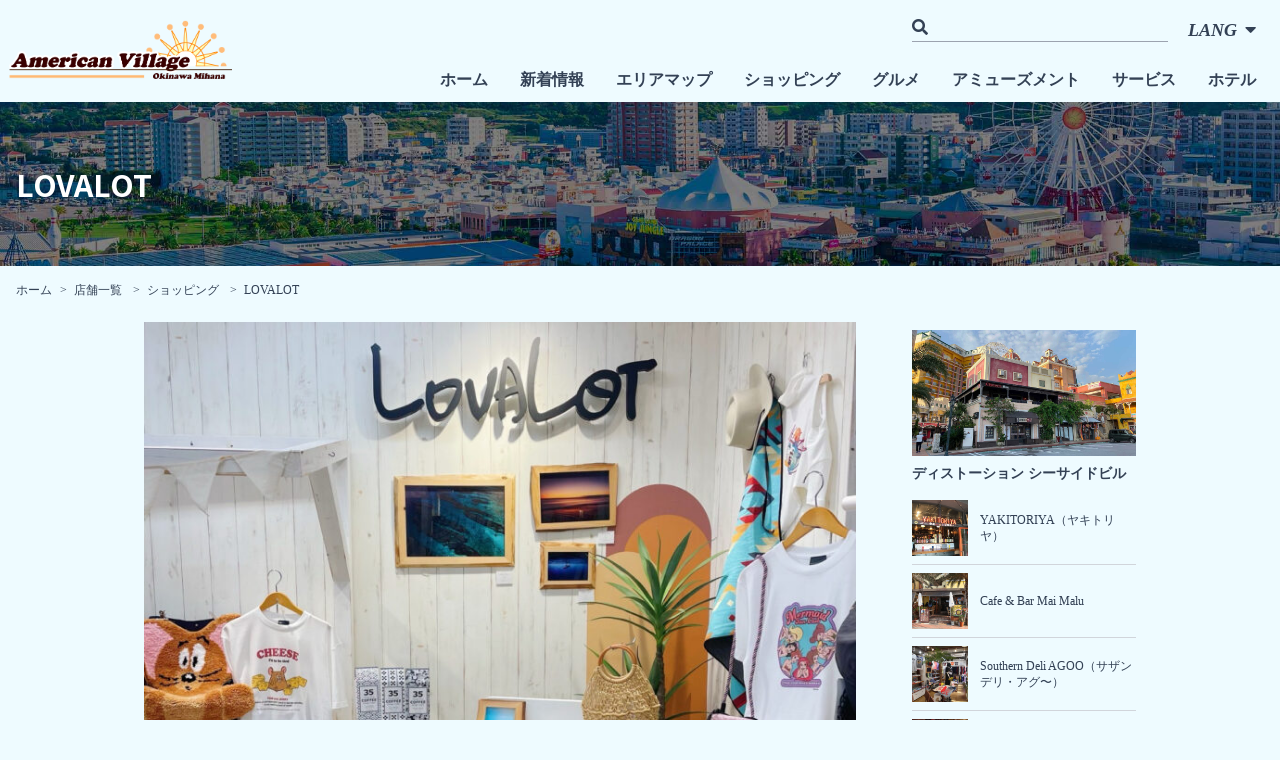

--- FILE ---
content_type: text/html; charset=UTF-8
request_url: https://www.okinawa-americanvillage.com/shop/lovalot/
body_size: 8177
content:
<!DOCTYPE html>

<html lang="ja">
	<head>
		<meta charset="UTF-8">
  	<meta http-equiv="X-UA-Compatible" content="IE=edge">
		<meta name="viewport" content="width=device-width, initial-scale=1.0" >
    <base href="https://www.okinawa-americanvillage.com/">
		<title>LOVALOT &#8211; アメリカンビレッジ AMERICAN VILLAGE</title>
<link rel="alternate" hreflang="zh-cn" href="https://www.okinawa-americanvillage.com/zh-hans/shop/lovalot/" />
<link rel="alternate" hreflang="zh-tw" href="https://www.okinawa-americanvillage.com/zh-hant/shop/lovalot/" />
<link rel="alternate" hreflang="ko-kr" href="https://www.okinawa-americanvillage.com/ko/shop/lovalot/" />
<link rel="alternate" hreflang="en-us" href="https://www.okinawa-americanvillage.com/en/shop/lovalot/" />
<link rel="alternate" hreflang="ja" href="https://www.okinawa-americanvillage.com/shop/lovalot/" />
<link rel="alternate" hreflang="x-default" href="https://www.okinawa-americanvillage.com/shop/lovalot/" />
<link rel='dns-prefetch' href='//cdnjs.cloudflare.com' />
<link rel='dns-prefetch' href='//s.w.org' />
<link rel="alternate" type="application/rss+xml" title="アメリカンビレッジ AMERICAN VILLAGE &raquo; フィード" href="https://www.okinawa-americanvillage.com/feed/" />
<link rel="alternate" type="application/rss+xml" title="アメリカンビレッジ AMERICAN VILLAGE &raquo; コメントフィード" href="https://www.okinawa-americanvillage.com/comments/feed/" />
		<script type="text/javascript">
			window._wpemojiSettings = {"baseUrl":"https:\/\/s.w.org\/images\/core\/emoji\/2.3\/72x72\/","ext":".png","svgUrl":"https:\/\/s.w.org\/images\/core\/emoji\/2.3\/svg\/","svgExt":".svg","source":{"concatemoji":"https:\/\/www.okinawa-americanvillage.com\/amevi\/wp-includes\/js\/wp-emoji-release.min.js?ver=4.8.25"}};
			!function(t,a,e){var r,i,n,o=a.createElement("canvas"),l=o.getContext&&o.getContext("2d");function c(t){var e=a.createElement("script");e.src=t,e.defer=e.type="text/javascript",a.getElementsByTagName("head")[0].appendChild(e)}for(n=Array("flag","emoji4"),e.supports={everything:!0,everythingExceptFlag:!0},i=0;i<n.length;i++)e.supports[n[i]]=function(t){var e,a=String.fromCharCode;if(!l||!l.fillText)return!1;switch(l.clearRect(0,0,o.width,o.height),l.textBaseline="top",l.font="600 32px Arial",t){case"flag":return(l.fillText(a(55356,56826,55356,56819),0,0),e=o.toDataURL(),l.clearRect(0,0,o.width,o.height),l.fillText(a(55356,56826,8203,55356,56819),0,0),e===o.toDataURL())?!1:(l.clearRect(0,0,o.width,o.height),l.fillText(a(55356,57332,56128,56423,56128,56418,56128,56421,56128,56430,56128,56423,56128,56447),0,0),e=o.toDataURL(),l.clearRect(0,0,o.width,o.height),l.fillText(a(55356,57332,8203,56128,56423,8203,56128,56418,8203,56128,56421,8203,56128,56430,8203,56128,56423,8203,56128,56447),0,0),e!==o.toDataURL());case"emoji4":return l.fillText(a(55358,56794,8205,9794,65039),0,0),e=o.toDataURL(),l.clearRect(0,0,o.width,o.height),l.fillText(a(55358,56794,8203,9794,65039),0,0),e!==o.toDataURL()}return!1}(n[i]),e.supports.everything=e.supports.everything&&e.supports[n[i]],"flag"!==n[i]&&(e.supports.everythingExceptFlag=e.supports.everythingExceptFlag&&e.supports[n[i]]);e.supports.everythingExceptFlag=e.supports.everythingExceptFlag&&!e.supports.flag,e.DOMReady=!1,e.readyCallback=function(){e.DOMReady=!0},e.supports.everything||(r=function(){e.readyCallback()},a.addEventListener?(a.addEventListener("DOMContentLoaded",r,!1),t.addEventListener("load",r,!1)):(t.attachEvent("onload",r),a.attachEvent("onreadystatechange",function(){"complete"===a.readyState&&e.readyCallback()})),(r=e.source||{}).concatemoji?c(r.concatemoji):r.wpemoji&&r.twemoji&&(c(r.twemoji),c(r.wpemoji)))}(window,document,window._wpemojiSettings);
		</script>
		<style type="text/css">
img.wp-smiley,
img.emoji {
	display: inline !important;
	border: none !important;
	box-shadow: none !important;
	height: 1em !important;
	width: 1em !important;
	margin: 0 .07em !important;
	vertical-align: -0.1em !important;
	background: none !important;
	padding: 0 !important;
}
</style>
<link rel='stylesheet' id='wp-pagenavi-css'  href='https://www.okinawa-americanvillage.com/amevi/wp-content/plugins/wp-pagenavi/pagenavi-css.css?ver=2.70' type='text/css' media='all' />
<link rel='stylesheet' id='twentyseventeen-style-css'  href='https://www.okinawa-americanvillage.com/amevi/wp-content/themes/amevi2022/style.css?ver=4.8.25' type='text/css' media='all' />
<link rel='stylesheet' id='amevi2022-style-css'  href='https://www.okinawa-americanvillage.com/amevi/wp-content/themes/amevi2022/assets/css/style.css?ver=2022100701' type='text/css' media='all' />
<link rel='stylesheet' id='amevi2022halloween-style-css'  href='https://www.okinawa-americanvillage.com/amevi/wp-content/themes/amevi2022/assets/css/halloween2022.css?ver=2022100701' type='text/css' media='all' />
<link rel='stylesheet' id='slick-css-css'  href='https://www.okinawa-americanvillage.com/amevi/wp-content/themes/amevi2022/assets/js/slick/slick.css?ver=20220070701' type='text/css' media='all' />
<link rel='stylesheet' id='slicktheme-css-css'  href='https://www.okinawa-americanvillage.com/amevi/wp-content/themes/amevi2022/assets/js/slick/slick-theme.css?ver=2022070701' type='text/css' media='all' />
<script type='text/javascript' src='https://www.okinawa-americanvillage.com/amevi/wp-includes/js/jquery/jquery.js?ver=1.12.4'></script>
<script type='text/javascript' src='https://www.okinawa-americanvillage.com/amevi/wp-includes/js/jquery/jquery-migrate.min.js?ver=1.4.1'></script>
<link rel='https://api.w.org/' href='https://www.okinawa-americanvillage.com/wp-json/' />
<link rel="EditURI" type="application/rsd+xml" title="RSD" href="https://www.okinawa-americanvillage.com/amevi/xmlrpc.php?rsd" />
<link rel="wlwmanifest" type="application/wlwmanifest+xml" href="https://www.okinawa-americanvillage.com/amevi/wp-includes/wlwmanifest.xml" /> 
<link rel='prev' title='YAKINIKU FUKUGYU（焼肉福牛）' href='https://www.okinawa-americanvillage.com/shop/yakiniku-fukugyu/' />
<link rel='next' title='FUKUGIYA CAFE（ふくぎやカフェ）' href='https://www.okinawa-americanvillage.com/shop/fukugiya-cafe/' />
<meta name="generator" content="WordPress 4.8.25" />
<link rel="canonical" href="https://www.okinawa-americanvillage.com/shop/lovalot/" />
<link rel='shortlink' href='https://www.okinawa-americanvillage.com/?p=4793' />
<link rel="alternate" type="application/json+oembed" href="https://www.okinawa-americanvillage.com/wp-json/oembed/1.0/embed?url=https%3A%2F%2Fwww.okinawa-americanvillage.com%2Fshop%2Flovalot%2F" />
<link rel="alternate" type="text/xml+oembed" href="https://www.okinawa-americanvillage.com/wp-json/oembed/1.0/embed?url=https%3A%2F%2Fwww.okinawa-americanvillage.com%2Fshop%2Flovalot%2F&#038;format=xml" />
<meta name="generator" content="WPML ver:4.5.8 stt:61,63,1,28,29;" />
<link rel="icon" href="https://www.okinawa-americanvillage.com/amevi/wp-content/uploads/2017/04/cropped-favicon-1-32x32.png" sizes="32x32" />
<link rel="icon" href="https://www.okinawa-americanvillage.com/amevi/wp-content/uploads/2017/04/cropped-favicon-1-192x192.png" sizes="192x192" />
<link rel="apple-touch-icon-precomposed" href="https://www.okinawa-americanvillage.com/amevi/wp-content/uploads/2017/04/cropped-favicon-1-180x180.png" />
<meta name="msapplication-TileImage" content="https://www.okinawa-americanvillage.com/amevi/wp-content/uploads/2017/04/cropped-favicon-1-270x270.png" />
	</head>

	<body class="shop-template-default single single-shop postid-4793 tw-bg-water tw-font-baseSans tw-text-base tw-leading-relaxed tw-text-slate-700">

	<div id="fb-root"></div>
  <script async defer crossorigin="anonymous" src="https://connect.facebook.net/ja_JP/sdk.js#xfbml=1&version=v14.0&appId=456103917799281&autoLogAppEvents=1" nonce="eZhoiRwY"></script>
  
  <header id="header" class="tw-relative">
    <div class="header-inner tw-px-2 tw-py-2">
      <div class="header-item01 tw-flex tw-flex-wrap tw-justify-between tw-items-center tw-w-full lg:tw-items-start">
        <p class="tw-w-40 tw-py-2 lg:tw-w-56 lg:tw-py-3"><a href="https://www.okinawa-americanvillage.com/"><img src="https://www.okinawa-americanvillage.com/amevi/wp-content/themes/amevi2022/assets/img/common-logo01.png" alt="沖縄アメリカンビレッジ" /></a></p>
        <div class="tw-flex tw-items-center tw-pt-1 lg:tw-pt-0">
          <div class="tw-border-b tw-border-gray-400 tw-hidden tw-mr-4 tw-w-64 sm:tw-block">
  <form role="search"  method="get" action="https://www.okinawa-americanvillage.com/">
  <i class="fas fa-search"></i> <input type="search" value="" name="s" class="tw-bg-inherit tw-p-0 focus:tw-border-none focus:tw-outline-none" />
  </form>
</div>          <div class="langnavi-bar tw-inline-block tw-cursor-pointer tw-italic tw-font-bold tw-mt-1 tw-mr-1 tw-px-1 tw-py-2 lg:tw-text-lg lg:tw-mr-3 lg:tw-p-1 hover:tw-opacity-60">LANG<i class="fas fa-caret-down tw-pl-1 lg:tw-pl-2"></i></div>
          <button class="gnavi-bar tw-p-2 tw-cursor-pointer lg:tw-hidden hover:tw-opacity-60"><i class="fas fa-bars tw-text-2xl"></i></button>
        </div>
      </div>
      <!-- class="header-item01" -->
    </div>
    <!-- class="header-inner" -->

    <ul class="langnavi tw-bg-white tw-absolute tw-hidden tw-w-full tw-top-18 tw-left-0 tw-z-20 tw-transition-all lg:tw-w-32 lg:tw-left-auto lg:tw-right-4 lg:tw-top-14 before:tw-text-white before:tw-content-['▲'] before:tw-absolute before:tw-top-[-1em] before:tw-right-[86px] lg:before:tw-right-[52px]">
      <li class="tw-border-b tw-border-water tw-text-center"><a href="https://www.okinawa-americanvillage.com/zh-hans/shop/lovalot/" class="tw-block tw-px-3 tw-py-2 hover:tw-opacity-60">简体中文</a></li><li class="tw-border-b tw-border-water tw-text-center"><a href="https://www.okinawa-americanvillage.com/zh-hant/shop/lovalot/" class="tw-block tw-px-3 tw-py-2 hover:tw-opacity-60">繁體中文</a></li><li class="tw-border-b tw-border-water tw-text-center"><a href="https://www.okinawa-americanvillage.com/ko/shop/lovalot/" class="tw-block tw-px-3 tw-py-2 hover:tw-opacity-60">한국어</a></li><li class="tw-border-b tw-border-water tw-text-center"><a href="https://www.okinawa-americanvillage.com/en/shop/lovalot/" class="tw-block tw-px-3 tw-py-2 hover:tw-opacity-60">English</a></li><li class="tw-border-b tw-border-water tw-text-center"><a href="https://www.okinawa-americanvillage.com/shop/lovalot/" class="tw-block tw-px-3 tw-py-2 hover:tw-opacity-60">日本語</a></li>    </ul>
    <nav class="gnavi tw-bg-white tw-absolute tw-hidden tw-w-full tw-top-18 tw-left-0 tw-z-10 tw-transition-all lg:tw-block lg:tw-bg-inherit lg:tw-top-16 before:tw-text-white before:tw-content-['▲'] before:tw-absolute before:tw-top-[-1em] before:tw-right-[23px] lg:before:tw-hidden">
      <ul class="lg:tw-flex lg:tw-justify-end lg:tw-pr-2">
        <li class="tw-border-b tw-border-water lg:tw-border-none lg:tw-font-bold">
          <a href="https://www.okinawa-americanvillage.com/" class="tw-block tw-px-3 tw-py-4 tw-leading-none tw-clear-both hover:tw-opacity-60 lg:tw-p-2 lg:tw-inline-block xl:tw-px-4">
          ホーム <i class="fas fa-angle-right tw-float-right tw-px-3 lg:tw-hidden"></i>
        </a>
        </li>
        <li class="tw-border-b tw-border-water lg:tw-border-none lg:tw-font-bold">
          <a href="https://www.okinawa-americanvillage.com/news/" class="tw-block tw-px-3 tw-py-4 tw-leading-none tw-clear-both hover:tw-opacity-60 lg:tw-p-2 lg:tw-inline-block xl:tw-px-4">
            新着情報 <i class="fas fa-angle-right tw-float-right tw-px-3 lg:tw-hidden"></i>          </a>
        </li>
        <li class="tw-border-b tw-border-water lg:tw-border-none lg:tw-font-bold">
          <a href="https://www.okinawa-americanvillage.com/areamap/" class="tw-block tw-px-3 tw-py-4 tw-leading-none tw-clear-both hover:tw-opacity-60 lg:tw-p-2 lg:tw-inline-block xl:tw-px-4">
            エリアマップ <i class="fas fa-angle-right tw-float-right tw-px-3 lg:tw-hidden"></i>          </a>
        </li>
        <li class="tw-border-b tw-border-water lg:tw-border-none lg:tw-font-bold">
          <a href="https://www.okinawa-americanvillage.com/shopcat/shopping/" class="tw-block tw-px-3 tw-py-4 tw-leading-none tw-clear-both hover:tw-opacity-60 lg:tw-p-2 lg:tw-inline-block xl:tw-px-4">
            ショッピング<i class="fas fa-angle-right tw-float-right tw-px-3 lg:tw-hidden"></i> 
          </a>
        </li>
        <li class="tw-border-b tw-border-water lg:tw-border-none lg:tw-font-bold">
          <a href="https://www.okinawa-americanvillage.com/shopcat/gourmet/" class="tw-block tw-px-3 tw-py-4 tw-leading-none tw-clear-both hover:tw-opacity-60 lg:tw-p-2 lg:tw-inline-block xl:tw-px-4">
            グルメ<i class="fas fa-angle-right tw-float-right tw-px-3 lg:tw-hidden"></i>          </a>
        </li>
        <li class="tw-border-b tw-border-water lg:tw-border-none lg:tw-font-bold">
          <a href="https://www.okinawa-americanvillage.com/shopcat/amusement/" class="tw-block tw-px-3 tw-py-4 tw-leading-none tw-clear-both hover:tw-opacity-60 lg:tw-p-2 lg:tw-inline-block xl:tw-px-4">
            アミューズメント<i class="fas fa-angle-right tw-float-right tw-px-3 lg:tw-hidden"></i>          </a>
        </li>
        <li class="tw-border-b tw-border-water lg:tw-border-none lg:tw-font-bold">
          <a href="https://www.okinawa-americanvillage.com/shopcat/service/" class="tw-block tw-px-3 tw-py-4 tw-leading-none tw-clear-both hover:tw-opacity-60 lg:tw-p-2 lg:tw-inline-block xl:tw-px-4">
            サービス<i class="fas fa-angle-right tw-float-right tw-px-3 lg:tw-hidden"></i>          </a>
        </li>
        <li class="tw-border-b tw-border-water lg:tw-border-none lg:tw-font-bold">
          <a href="https://www.okinawa-americanvillage.com/shopcat/hotel/" class="tw-block tw-px-3 tw-py-4 tw-leading-none tw-clear-both hover:tw-opacity-60 lg:tw-p-2 lg:tw-inline-block xl:tw-px-4">
            ホテル<i class="fas fa-angle-right tw-float-right tw-px-3 lg:tw-hidden"></i>          </a>
        </li>
      </ul>
    </nav>
  </header>
  <!-- id="header" -->

  <div id="contents">
    <div class="contents-inner">

<section id="single-shop">
  <header class="common-pagetitle01" style="background-image: url(https://www.okinawa-americanvillage.com/amevi/wp-content/themes/amevi2022/assets/img/common-pagetitle01-bg.jpg); background-size: cover; background-position: center center;">
    <div class="common-pagetitle01-inner tw-text-white tw-px-4 tw-py-12 lg:tw-py-16">
      <h2 class="tw-font-notoSansSerif tw-font-bold lg:tw-text-3xl">LOVALOT</h2>
    </div>
  </header>
  <ul class="tw-px-4 tw-py-4 tw-text-xs">
    <li class="tw-inline after:tw-content-['>'] after:tw-pl-2 tw-pr-1"><a href="https://www.okinawa-americanvillage.com/">ホーム</a></li>
    <li class="tw-inline after:tw-content-['>'] after:tw-pl-2 tw-pr-1"><a href="https://www.okinawa-americanvillage.com/shop/">
    店舗一覧    </a></li>
    <li class="tw-inline after:tw-content-['>'] after:tw-pl-2 tw-pr-1">
      <a href="https://www.okinawa-americanvillage.com/shopcat/shopping/">ショッピング</a>    </li>
    <li class="tw-inline">LOVALOT</li>
  </ul>

  <div class="tw-max-w-5xl tw-mx-auto">
    <div class="tw-w-full md:tw-flex md:tw-flex-wrap">
      <div class="md:tw-w-3/4 lg:tw-pr-6">
        <div id="singlesec02">
          <div class="singlesec02-inner tw-px-4 tw-py-4 tw-pt-2">
            
            <article class="tw-mb-8">
              <header>
                <h3>
                  <img width="768" height="768" src="https://www.okinawa-americanvillage.com/amevi/wp-content/uploads/2022/02/3cfa97996d76241a9dd2f07bdcf29a17-768x768.jpg" class="attachment-thumbnail size-thumbnail wp-post-image" alt="LOVALOT" title="LOVALOT" srcset="https://www.okinawa-americanvillage.com/amevi/wp-content/uploads/2022/02/3cfa97996d76241a9dd2f07bdcf29a17-768x768.jpg 768w, https://www.okinawa-americanvillage.com/amevi/wp-content/uploads/2022/02/3cfa97996d76241a9dd2f07bdcf29a17.jpg 1280w" sizes="(max-width: 768px) 100vw, 768px" />                </h3>
              </header>
              <p class="tw-text-4xl tw-font-bold tw-leading-snug tw-mt-4">LOVALOT</p>
              <ul class="tw-mt-4">
                <li class="tw-mb-1"><a href="https://www.okinawa-americanvillage.com/shopcat/shopping/" class="tw-border tw-border-gray-400 tw-inline-block tw-px-2 tw-pb-1 tw-pt-1 tw-text-xs">ショッピング</a></li>                <li class="tw-mb-1"><a href="https://www.okinawa-americanvillage.com/shoparea/distortion_seaside/" class="tw-border tw-border-gray-400 tw-inline-block tw-px-2 tw-pb-1 tw-pt-1 tw-text-xs">ディストーション シーサイドビル</a></li>              </ul>

              <table class="tw-mt-12 tw-w-full">
                <tbody>
                  <tr>
                    <th class="tw-bg-blue-200 tw-border tw-border-gray-400 tw-px-2 tw-py-3 tw-w-48">
                      店舗名                    </th>
                    <td class="tw-border tw-border-gray-400 tw-px-4 tw-py-3">LOVALOT</td>
                  </tr>
                  <tr>
                    <th class="tw-bg-blue-200 tw-border tw-border-gray-400 tw-px-2 tw-py-3 tw-w-48">
                      営業時間                    </th>
                    <td class="tw-border tw-border-gray-400 tw-px-4 tw-py-3">
                      10:00-19:00                    </td>
                  </tr>
                  <tr>
                    <th class="tw-bg-blue-200 tw-border tw-border-gray-400 tw-px-2 tw-py-3 tw-w-48">
                      定休日                    </th>
                    <td class="tw-border tw-border-gray-400 tw-px-4 tw-py-3">
                                          </td>
                  </tr>
                  <tr>
                    <th class="tw-bg-blue-200 tw-border tw-border-gray-400 tw-px-2 tw-py-3 tw-w-48">
                      所在地                    </th>
                    <td class="tw-border tw-border-gray-400 tw-px-4 tw-py-3">
                      北谷町字美浜9番地46 ディストーション シーサイドビル 1F                    </td>
                  </tr>
                  <tr>
                    <th class="tw-bg-blue-200 tw-border tw-border-gray-400 tw-px-2 tw-py-3 tw-w-48">
                      TEL                    </th>
                    <td class="tw-border tw-border-gray-400 tw-px-4 tw-py-3">
                      098-988-5422                    </td>
                  </tr>
                  <tr>
                    <th class="tw-bg-blue-200 tw-border tw-border-gray-400 tw-px-2 tw-py-3 tw-w-48">
                      ホームページ                    </th>
                    <td class="tw-border tw-border-gray-400 tw-px-4 tw-py-3">
                      <a href="https://lovalot.stores.jp/" target="_blank">https://lovalot.stores.jp/</a>                    </td>
                  </tr>
                  <tr>
                    <th class="tw-bg-blue-200 tw-border tw-border-gray-400 tw-px-2 tw-py-3 tw-w-48">
                      備考                    </th>
                    <td class="tw-border tw-border-gray-400 tw-px-4 tw-py-3">
                                          </td>
                  </tr>
                </tbody>
              </table>

              <div class="entry-content tw-mt-12">
                <p>〜沖縄からキャラクターと共に癒しをお届け〜</p>
<p>海辺で過ごす穏やかな時間。そんな心地よさをライフスタイルから提案するブランド、LOVALOT(ラバロット)。<br />
沖縄県内のみで展開のオリジナルブランド。<br />
ここでしかゲット出来ないアイテムは、お土産にもぴったり！<br />
沖縄の海にぴったりな、サーフボードを持ったミッキーのTシャツは、LOVALOTの人気No.1商品。</p>
<p>・ビーチスタイルに寄り添ったセレクトアイテム。<br />
・スペシャルディズニーコレクション<br />
・お土産にピッタリなOKINAWAロゴ入りのアイテム<br />
・キッズから大人までお揃いで着て頂けるキャラクターTシャツなどなど。</p>
<p>心地よいスタンダードなアイテムとたくさんのLOVEが詰まった特別なアイテムを探しに是非お立ち寄りください。</p>
                <div class="clearfix"></div>
              </div>
              <!-- class="entry-content" -->

              <div class="shop-slider tw-mt-12 lg:tw-flex lg:tw-flex-wrap">                    <div class="tw-pr-3 lg:tw-p-2 lg:tw-w-1/3">
                      <img src="https://www.okinawa-americanvillage.com/amevi/wp-content/uploads/2022/02/0398baa7aca0cf68937190820e582cdb.jpg" alt="LOVALOT(ラバロット)" title="LOVALOT(ラバロット)">
                    </div>
                                  <div class="tw-pr-3 lg:tw-p-2 lg:tw-w-1/3">
                      <img src="https://www.okinawa-americanvillage.com/amevi/wp-content/uploads/2022/02/fd59b45be541dcc46f20468154058d9e.jpg" alt="3HPアロハ" title="3HPアロハ">
                    </div>
                                  <div class="tw-pr-3 lg:tw-p-2 lg:tw-w-1/3">
                      <img src="https://www.okinawa-americanvillage.com/amevi/wp-content/uploads/2022/02/065ce6262b271fdc3b109443ffce246f.jpeg" alt="LOVALOT(ラバロット)" title="LOVALOT(ラバロット)">
                    </div>
                                  <div class="tw-pr-3 lg:tw-p-2 lg:tw-w-1/3">
                      <img src="https://www.okinawa-americanvillage.com/amevi/wp-content/uploads/2022/02/18d0cdff1018c8af73267069fdb8233e.jpg" alt="LOVALOT(ラバロット)" title="LOVALOT(ラバロット)">
                    </div>
                                  <div class="tw-pr-3 lg:tw-p-2 lg:tw-w-1/3">
                      <img src="https://www.okinawa-americanvillage.com/amevi/wp-content/uploads/2022/02/534c192058356bfee755a3f0b5a1ad4b.jpeg" alt="LOVALOT(ラバロット)" title="LOVALOT(ラバロット)">
                    </div>
                                  <div class="tw-pr-3 lg:tw-p-2 lg:tw-w-1/3">
                      <img src="https://www.okinawa-americanvillage.com/amevi/wp-content/uploads/2022/02/30d2804e127a461444d8e08bfc773096.jpg" alt="LOVALOT(ラバロット)" title="LOVALOT(ラバロット)">
                    </div>
                                  <div class="tw-pr-3 lg:tw-p-2 lg:tw-w-1/3">
                      <img src="https://www.okinawa-americanvillage.com/amevi/wp-content/uploads/2022/02/1412c34572a49598be7a64e79ac7a59f.jpg" alt="LOVALOT(ラバロット)" title="LOVALOT(ラバロット)">
                    </div>
                                  <div class="tw-pr-3 lg:tw-p-2 lg:tw-w-1/3">
                      <img src="https://www.okinawa-americanvillage.com/amevi/wp-content/uploads/2022/02/00ff7f146ac79d70430a039a9cdf2157.jpeg" alt="LOVALOT(ラバロット)" title="LOVALOT(ラバロット)">
                    </div>
                                  <div class="tw-pr-3 lg:tw-p-2 lg:tw-w-1/3">
                      <img src="https://www.okinawa-americanvillage.com/amevi/wp-content/uploads/2022/02/lovalot-pict08.jpg" alt="LOVALOT(ラバロット)" title="LOVALOT(ラバロット)">
                    </div>
              </div>
              
              <div class="tw-mt-14"><div class="ggmap" style="height:400px;"><iframe src="https://www.google.com/maps/embed?pb=!1m18!1m12!1m3!1d3576.3259212933845!2d127.75177275065516!3d26.31594388330665!2m3!1f0!2f0!3f0!3m2!1i1024!2i768!4f13.1!3m3!1m2!1s0x34e51347338f0707%3A0x2e41568d08fb2443!2zTG92YWxvdCDjgqLjg6Hjg6rjgqvjg7Pjg5Pjg6zjg4Pjgrjlupc!5e0!3m2!1sja!2sjp!4v1660555936271!5m2!1sja!2sjp" width="600" height="450" style="border:0;" allowfullscreen="" loading="lazy" referrerpolicy="no-referrer-when-downgrade"></iframe></div></div>

            </article>
            
            


            <div class="singlesec01-item02 tw-mx-auto tw-max-w-3xl tw-mb-8 tw-py-8"><div class="single-navigation tw-flex tw-flex-wrap tw-w-full"><div class="single-navigation-prev tw-text-left tw-w-1/3"><a href="https://www.okinawa-americanvillage.com?post_type=shop&#038;p=4789" title="YAKINIKU FUKUGYU（焼肉福牛）" class="tw-bg-yellow-500 tw-text-white tw-block tw-text-xs tw-px-1 tw-py-4 sm:tw-text-base sm:tw-px-4"><i class="fas fa-chevron-left"></i> Previous</a></div><div class="single-navigation-back tw-text-center tw-w-1/3"><a href="https://www.okinawa-americanvillage.com/shop/" class="tw-bg-yellow-500 tw-text-white tw-block tw-text-xs tw-px-1 tw-py-4 tw-mx-1 sm:tw-text-base sm:tw-px-4">Return</a></div><div class="single-navigation-next tw-text-right tw-w-1/3"><a href="https://www.okinawa-americanvillage.com/?post_type=shop&#038;p=9862" title="FUKUGIYA CAFE（ふくぎやカフェ）" class="tw-bg-yellow-500 tw-text-white tw-block tw-text-xs tw-px-1 tw-py-4 sm:tw-text-base sm:tw-px-4">Next <i class="fas fa-chevron-right"></i></a></div></div></div>
          </div>
          <!-- class="singlesec02-inner" -->
        </div>
        <!-- id="singlesec02" -->
      </div>

      <div class="tw-border-t tw-border-gray-700 tw-pt-8 md:tw-border-none md:tw-pt-0 md:tw-w-1/4">
  <aside class="tw-px-4 tw-py-4">

    <div class="tw-mb-12"><dl class="tw-mb-4"><dt class="tw-mb-2"><img src="https://www.okinawa-americanvillage.com/amevi/wp-content/themes/amevi2022/assets/img/areamap-distortion-seaside.jpg" /></dt><dd><span class="tw-block tw-text-sm tw-font-bold tw-mt-2">ディストーション シーサイドビル</span></dd></dl><div class="tw-border-b tw-border-gray-300 tw-mb-2 tw-pb-2"><a href="https://www.okinawa-americanvillage.com/shop/yakitoriya/"><div class="tw-flex tw-flex-wrap tw-items-center tw-justify-center"><div class="tw-w-1/4"><img width="768" height="768" src="https://www.okinawa-americanvillage.com/amevi/wp-content/uploads/2022/08/yakitoriya-01-768x768.jpg" class="attachment-thumbnail size-thumbnail wp-post-image" alt="" srcset="https://www.okinawa-americanvillage.com/amevi/wp-content/uploads/2022/08/yakitoriya-01-768x768.jpg 768w, https://www.okinawa-americanvillage.com/amevi/wp-content/uploads/2022/08/yakitoriya-01.jpg 1200w" sizes="(max-width: 768px) 100vw, 768px" /></div><div class="tw-text-xs tw-w-3/4 tw-pl-3">YAKITORIYA（ヤキトリヤ）</div></div></a></div><div class="tw-border-b tw-border-gray-300 tw-mb-2 tw-pb-2"><a href="https://www.okinawa-americanvillage.com/shop/cafe-bar-mai-malu/"><div class="tw-flex tw-flex-wrap tw-items-center tw-justify-center"><div class="tw-w-1/4"><img width="768" height="768" src="https://www.okinawa-americanvillage.com/amevi/wp-content/uploads/2016/08/mai-malu-01-768x768.jpg" class="attachment-thumbnail size-thumbnail wp-post-image" alt="" srcset="https://www.okinawa-americanvillage.com/amevi/wp-content/uploads/2016/08/mai-malu-01-768x768.jpg 768w, https://www.okinawa-americanvillage.com/amevi/wp-content/uploads/2016/08/mai-malu-01.jpg 1200w" sizes="(max-width: 768px) 100vw, 768px" /></div><div class="tw-text-xs tw-w-3/4 tw-pl-3">Cafe &#038; Bar Mai Malu</div></div></a></div><div class="tw-border-b tw-border-gray-300 tw-mb-2 tw-pb-2"><a href="https://www.okinawa-americanvillage.com/shop/southern-deli-agoo/"><div class="tw-flex tw-flex-wrap tw-items-center tw-justify-center"><div class="tw-w-1/4"><img width="768" height="768" src="https://www.okinawa-americanvillage.com/amevi/wp-content/uploads/2022/08/southern-deli-agoo-01-768x768.jpg" class="attachment-thumbnail size-thumbnail wp-post-image" alt="" srcset="https://www.okinawa-americanvillage.com/amevi/wp-content/uploads/2022/08/southern-deli-agoo-01-768x768.jpg 768w, https://www.okinawa-americanvillage.com/amevi/wp-content/uploads/2022/08/southern-deli-agoo-01.jpg 1200w" sizes="(max-width: 768px) 100vw, 768px" /></div><div class="tw-text-xs tw-w-3/4 tw-pl-3">Southern Deli AGOO（サザンデリ・アグ〜）</div></div></a></div><div class="tw-border-b tw-border-gray-300 tw-mb-2 tw-pb-2"><a href="https://www.okinawa-americanvillage.com/shop/bar-barragan/"><div class="tw-flex tw-flex-wrap tw-items-center tw-justify-center"><div class="tw-w-1/4"><img width="768" height="768" src="https://www.okinawa-americanvillage.com/amevi/wp-content/uploads/2022/08/bar-barragan-01-768x768.jpg" class="attachment-thumbnail size-thumbnail wp-post-image" alt="" srcset="https://www.okinawa-americanvillage.com/amevi/wp-content/uploads/2022/08/bar-barragan-01-768x768.jpg 768w, https://www.okinawa-americanvillage.com/amevi/wp-content/uploads/2022/08/bar-barragan-01.jpg 1200w" sizes="(max-width: 768px) 100vw, 768px" /></div><div class="tw-text-xs tw-w-3/4 tw-pl-3">BAR BARRAGAN バー バラガン</div></div></a></div><div class="tw-border-b tw-border-gray-300 tw-mb-2 tw-pb-2"><a href="https://www.okinawa-americanvillage.com/shop/garage-house-seaside/"><div class="tw-flex tw-flex-wrap tw-items-center tw-justify-center"><div class="tw-w-1/4"><img width="768" height="768" src="https://www.okinawa-americanvillage.com/amevi/wp-content/uploads/2013/06/garage-house-seaside-01-768x768.jpg" class="attachment-thumbnail size-thumbnail wp-post-image" alt="" srcset="https://www.okinawa-americanvillage.com/amevi/wp-content/uploads/2013/06/garage-house-seaside-01-768x768.jpg 768w, https://www.okinawa-americanvillage.com/amevi/wp-content/uploads/2013/06/garage-house-seaside-01.jpg 1200w" sizes="(max-width: 768px) 100vw, 768px" /></div><div class="tw-text-xs tw-w-3/4 tw-pl-3">GARAGE HOUSE  (ガレージハウス） シーサイド店</div></div></a></div><p class="tw-mt-4 tw-text-center"><a href="https://www.okinawa-americanvillage.com/shoparea/distortion_seaside/" class="tw-bg-orange-600 tw-text-white tw-rounded-full tw-block tw-text-xs tw-mx-auto tw-px-4 tw-py-2 hover:tw-opacity-80">この建物の店舗一覧 <i class="fas fa-arrow-circle-right"></i></a></p></div>

    <dl class="tw-mb-12">
      <dt class="tw-border-b tw-text-blue-900 tw-border-blue-900 tw-font-bold tw-italic tw-mb-4"><i class="fas fa-folder-open"></i> 
        カテゴリー      </dt>
      <dd>
        <ul class="tw-text-sm"><li class="tw-border-b tw-border-gray-300"><a href="https://www.okinawa-americanvillage.com/shopcat/shopping/" class="tw-block tw-flex tw-items-center tw-justify-between tw-px-2 tw-py-3 md:tw-py-2 hover:tw-opacity-80">ショッピング <i class="fas fa-chevron-right tw-text-sm"></i></a></li><li class="tw-border-b tw-border-gray-300"><a href="https://www.okinawa-americanvillage.com/shopcat/gourmet/" class="tw-block tw-flex tw-items-center tw-justify-between tw-px-2 tw-py-3 md:tw-py-2 hover:tw-opacity-80">グルメ <i class="fas fa-chevron-right tw-text-sm"></i></a></li><li class="tw-border-b tw-border-gray-300"><a href="https://www.okinawa-americanvillage.com/shopcat/amusement/" class="tw-block tw-flex tw-items-center tw-justify-between tw-px-2 tw-py-3 md:tw-py-2 hover:tw-opacity-80">アミューズメント <i class="fas fa-chevron-right tw-text-sm"></i></a></li><li class="tw-border-b tw-border-gray-300"><a href="https://www.okinawa-americanvillage.com/shopcat/service/" class="tw-block tw-flex tw-items-center tw-justify-between tw-px-2 tw-py-3 md:tw-py-2 hover:tw-opacity-80">サービス <i class="fas fa-chevron-right tw-text-sm"></i></a></li><li class="tw-border-b tw-border-gray-300"><a href="https://www.okinawa-americanvillage.com/shopcat/hotel/" class="tw-block tw-flex tw-items-center tw-justify-between tw-px-2 tw-py-3 md:tw-py-2 hover:tw-opacity-80">ホテル <i class="fas fa-chevron-right tw-text-sm"></i></a></li></ul>      </dd>
    </dl>
  </aside>
</div>
      
    </div>
  </div>

</section>
<!-- id="single-shop" -->

	



		</div>
    <!-- class="contents-inner" -->
  </div>
  <!-- id="contents" -->

  <footer id="footer">
    <div class="footer-inner tw-px-3 tw-py-2">
      <ul class="tw-flex tw-justify-center tw-mx-auto tw-mb-4 tw-py-2">
        <li class="tw-px-2"><a href="https://www.facebook.com/mihamaamericanvillage/" target="_blank" class="tw-bg-blue-900 tw-text-white tw-flex tw-justify-center tw-items-center tw-leading-none tw-w-8 tw-h-8 tw-rounded-full"><i class="fab fa-facebook-f"></i></a></li>
        <li class="tw-px-2"><a href="https://www.instagram.com/americanvillage.okinawa/" target="_blank" class="tw-bg-black tw-text-white tw-flex tw-justify-center tw-items-center tw-leading-none tw-w-8 tw-h-8 tw-rounded-full"><i class="fab fa-instagram"></i></a></li>
        <li class="tw-px-2"><a href="https://www.youtube.com/channel/UC856mPmEDPoHk3N_at6oFIg" target="_blank" class="tw-bg-red-700 tw-text-white tw-flex tw-justify-center tw-items-center tw-leading-none tw-w-8 tw-h-8 tw-rounded-full"><i class="fab fa-youtube"></i></a></li>
      </ul>
      <ul class="tw-flex tw-flex-wrap tw-w-full tw-mx-auto tw-mb-4 md:tw-max-w-3xl">
        <li class="tw-p-1 tw-w-1/2 sm:tw-w-1/4"><a href="http://www.chatans.jp/" target="_blank"><img src="https://www.okinawa-americanvillage.com/amevi/wp-content/themes/amevi2022/assets/img/footer-bnr-chatan-commerce-and-industry.jpg" alt="北谷町商工会" /></a></li>
        <li class="tw-p-1 tw-w-1/2 sm:tw-w-1/4"><a href="https://chatantourism.com/" target="_blank"><img src="https://www.okinawa-americanvillage.com/amevi/wp-content/themes/amevi2022/assets/img/footer-bnr-chatan-tourist-association.jpg" alt="北谷町観光協会" /></a></li>
        <li class="tw-p-1 tw-w-1/2 sm:tw-w-1/4"><a href="https://www.chatan.jp/" target="_blank"><img src="https://www.okinawa-americanvillage.com/amevi/wp-content/themes/amevi2022/assets/img/footer-bnr-chatanjp.jpg" alt="北谷町役場" /></a></li>
        <li class="tw-p-1 tw-w-1/2 sm:tw-w-1/4"><a href="https://www.chatan.or.jp/" target="_blank"><img src="https://www.okinawa-americanvillage.com/amevi/wp-content/themes/amevi2022/assets/img/footer-bnr-chatanorjp.jpg" alt="北谷日常" /></a></li>
      </ul>
    </div>
    <p class="tw-pb-2 tw-text-sm tw-text-center">©️ american village</p>
  </footer>

	<script type='text/javascript' src='https://www.okinawa-americanvillage.com/amevi/wp-content/themes/amevi2022/assets/js/slick/slick.min.js?ver=1.0'></script>
<script type='text/javascript'>
		jQuery( function() {
			jQuery('.gnavi-bar').click( function(event){
	      jQuery('.gnavi').toggleClass('tw-hidden');
	      event.preventDefault();
	    });
	    jQuery('.langnavi-bar').click( function(event){
	      jQuery('.langnavi').toggleClass('tw-hidden');
	      event.preventDefault();
	    });
	  });

		jQuery( function() {
			jQuery('.news-slider').slick({
	      infinite: false,
	      slidesToShow: 1.3,
	      arrows: false,
	      adaptiveHeight: true,
	      mobileFirst: true,
	      responsive: [
	        {
	          breakpoint: 640,
	          settings: {
	            slidesToShow: 2.3
	          }
	        },
	        {
	          breakpoint: 1024,
	          settings: 'unslick'
	        }
	      ]
	    });

	    jQuery('.shop-slider').slick({
	      infinite: false,
	      slidesToShow: 1.2,
	      arrows: false,
	      adaptiveHeight: true,
	      mobileFirst: true,
	      responsive: [
	        {
	          breakpoint: 640,
	          settings: {
	            slidesToShow: 2.3
	          }
	        },
	        {
	          breakpoint: 1024,
	          settings: 'unslick'
	        }
	      ]
	    });
	  });

	  
	
</script>
<script type='text/javascript' src='https://cdnjs.cloudflare.com/ajax/libs/jquery-easing/1.3/jquery.easing.min.js?ver=1.0'></script>
<script type='text/javascript' src='https://www.okinawa-americanvillage.com/amevi/wp-content/themes/amevi2022/assets/js/jquery.smoothscroll.js?ver=1.0'></script>
<script type='text/javascript'>
		// スクローラー
		jQuery(function() {
		  jQuery('.smooth-link a').click(function(){
		    var speed = 600;
		    var offset = 60;
		    var href = jQuery(this).attr('href');
		    var target = jQuery(href == '#' || href == '' ? 'html' : href);
		    var position = target.offset().top - offset;
		    jQuery('html, body').animate({scrollTop:position}, speed, 'swing');
		    return false;
		  });
		});
	
</script>
<script type='text/javascript' src='https://www.okinawa-americanvillage.com/amevi/wp-includes/js/wp-embed.min.js?ver=4.8.25'></script>

	</body>
</html>


--- FILE ---
content_type: text/css
request_url: https://www.okinawa-americanvillage.com/amevi/wp-content/themes/amevi2022/style.css?ver=4.8.25
body_size: 253
content:
/*
Theme Name: amevi2022
Theme URI: https://www.okinawa-americanvillage.com
Author: Digital Dream Works
Author URI: https://www.ddwnet.com
Description: Theme for amevi ver 2022.
Version: 2.2
Text Domain: twentytwenty

This theme, like WordPress, is licensed under the GPL.
Use it to make something cool, have fun, and share what you've learned with others.
*/



--- FILE ---
content_type: text/css
request_url: https://www.okinawa-americanvillage.com/amevi/wp-content/themes/amevi2022/assets/css/style.css?ver=2022100701
body_size: 6545
content:
@import url('https://fonts.googleapis.com/css2?family=Noto+Sans+JP:wght@400;700&display=swap');

/* font-family: 'Noto Sans JP', sans-serif; font-weight:400, 700 */

@import url("https://use.fontawesome.com/releases/v5.15.4/css/all.css");

/* ! tailwindcss v3.0.24 | MIT License | https://tailwindcss.com */

/*
1. Prevent padding and border from affecting element width. (https://github.com/mozdevs/cssremedy/issues/4)
2. Allow adding a border to an element by just adding a border-width. (https://github.com/tailwindcss/tailwindcss/pull/116)
*/

*,
::before,
::after {
  box-sizing: border-box;
  /* 1 */
  border-width: 0;
  /* 2 */
  border-style: solid;
  /* 2 */
  border-color: #e5e7eb;
  /* 2 */
}

::before,
::after {
  --tw-content: '';
}

/*
1. Use a consistent sensible line-height in all browsers.
2. Prevent adjustments of font size after orientation changes in iOS.
3. Use a more readable tab size.
4. Use the user's configured `sans` font-family by default.
*/

html {
  line-height: 1.5;
  /* 1 */
  -webkit-text-size-adjust: 100%;
  /* 2 */
  -moz-tab-size: 4;
  /* 3 */
  -o-tab-size: 4;
     tab-size: 4;
  /* 3 */
  font-family: ui-sans-serif, system-ui, -apple-system, BlinkMacSystemFont, "Segoe UI", Roboto, "Helvetica Neue", Arial, "Noto Sans", sans-serif, "Apple Color Emoji", "Segoe UI Emoji", "Segoe UI Symbol", "Noto Color Emoji";
  /* 4 */
}

/*
1. Remove the margin in all browsers.
2. Inherit line-height from `html` so users can set them as a class directly on the `html` element.
*/

body {
  margin: 0;
  /* 1 */
  line-height: inherit;
  /* 2 */
}

/*
1. Add the correct height in Firefox.
2. Correct the inheritance of border color in Firefox. (https://bugzilla.mozilla.org/show_bug.cgi?id=190655)
3. Ensure horizontal rules are visible by default.
*/

hr {
  height: 0;
  /* 1 */
  color: inherit;
  /* 2 */
  border-top-width: 1px;
  /* 3 */
}

/*
Add the correct text decoration in Chrome, Edge, and Safari.
*/

abbr:where([title]) {
  -webkit-text-decoration: underline dotted;
          text-decoration: underline dotted;
}

/*
Remove the default font size and weight for headings.
*/

h1,
h2,
h3,
h4,
h5,
h6 {
  font-size: inherit;
  font-weight: inherit;
}

/*
Reset links to optimize for opt-in styling instead of opt-out.
*/

a {
  color: inherit;
  text-decoration: inherit;
}

/*
Add the correct font weight in Edge and Safari.
*/

b,
strong {
  font-weight: bolder;
}

/*
1. Use the user's configured `mono` font family by default.
2. Correct the odd `em` font sizing in all browsers.
*/

code,
kbd,
samp,
pre {
  font-family: ui-monospace, SFMono-Regular, Menlo, Monaco, Consolas, "Liberation Mono", "Courier New", monospace;
  /* 1 */
  font-size: 1em;
  /* 2 */
}

/*
Add the correct font size in all browsers.
*/

small {
  font-size: 80%;
}

/*
Prevent `sub` and `sup` elements from affecting the line height in all browsers.
*/

sub,
sup {
  font-size: 75%;
  line-height: 0;
  position: relative;
  vertical-align: baseline;
}

sub {
  bottom: -0.25em;
}

sup {
  top: -0.5em;
}

/*
1. Remove text indentation from table contents in Chrome and Safari. (https://bugs.chromium.org/p/chromium/issues/detail?id=999088, https://bugs.webkit.org/show_bug.cgi?id=201297)
2. Correct table border color inheritance in all Chrome and Safari. (https://bugs.chromium.org/p/chromium/issues/detail?id=935729, https://bugs.webkit.org/show_bug.cgi?id=195016)
3. Remove gaps between table borders by default.
*/

table {
  text-indent: 0;
  /* 1 */
  border-color: inherit;
  /* 2 */
  border-collapse: collapse;
  /* 3 */
}

/*
1. Change the font styles in all browsers.
2. Remove the margin in Firefox and Safari.
3. Remove default padding in all browsers.
*/

button,
input,
optgroup,
select,
textarea {
  font-family: inherit;
  /* 1 */
  font-size: 100%;
  /* 1 */
  line-height: inherit;
  /* 1 */
  color: inherit;
  /* 1 */
  margin: 0;
  /* 2 */
  padding: 0;
  /* 3 */
}

/*
Remove the inheritance of text transform in Edge and Firefox.
*/

button,
select {
  text-transform: none;
}

/*
1. Correct the inability to style clickable types in iOS and Safari.
2. Remove default button styles.
*/

button,
[type='button'],
[type='reset'],
[type='submit'] {
  -webkit-appearance: button;
  /* 1 */
  background-color: transparent;
  /* 2 */
  background-image: none;
  /* 2 */
}

/*
Use the modern Firefox focus style for all focusable elements.
*/

:-moz-focusring {
  outline: auto;
}

/*
Remove the additional `:invalid` styles in Firefox. (https://github.com/mozilla/gecko-dev/blob/2f9eacd9d3d995c937b4251a5557d95d494c9be1/layout/style/res/forms.css#L728-L737)
*/

:-moz-ui-invalid {
  box-shadow: none;
}

/*
Add the correct vertical alignment in Chrome and Firefox.
*/

progress {
  vertical-align: baseline;
}

/*
Correct the cursor style of increment and decrement buttons in Safari.
*/

::-webkit-inner-spin-button,
::-webkit-outer-spin-button {
  height: auto;
}

/*
1. Correct the odd appearance in Chrome and Safari.
2. Correct the outline style in Safari.
*/

[type='search'] {
  -webkit-appearance: textfield;
  /* 1 */
  outline-offset: -2px;
  /* 2 */
}

/*
Remove the inner padding in Chrome and Safari on macOS.
*/

::-webkit-search-decoration {
  -webkit-appearance: none;
}

/*
1. Correct the inability to style clickable types in iOS and Safari.
2. Change font properties to `inherit` in Safari.
*/

::-webkit-file-upload-button {
  -webkit-appearance: button;
  /* 1 */
  font: inherit;
  /* 2 */
}

/*
Add the correct display in Chrome and Safari.
*/

summary {
  display: list-item;
}

/*
Removes the default spacing and border for appropriate elements.
*/

blockquote,
dl,
dd,
h1,
h2,
h3,
h4,
h5,
h6,
hr,
figure,
p,
pre {
  margin: 0;
}

fieldset {
  margin: 0;
  padding: 0;
}

legend {
  padding: 0;
}

ol,
ul,
menu {
  list-style: none;
  margin: 0;
  padding: 0;
}

/*
Prevent resizing textareas horizontally by default.
*/

textarea {
  resize: vertical;
}

/*
1. Reset the default placeholder opacity in Firefox. (https://github.com/tailwindlabs/tailwindcss/issues/3300)
2. Set the default placeholder color to the user's configured gray 400 color.
*/

input::-moz-placeholder, textarea::-moz-placeholder {
  opacity: 1;
  /* 1 */
  color: #9ca3af;
  /* 2 */
}

input:-ms-input-placeholder, textarea:-ms-input-placeholder {
  opacity: 1;
  /* 1 */
  color: #9ca3af;
  /* 2 */
}

input::placeholder,
textarea::placeholder {
  opacity: 1;
  /* 1 */
  color: #9ca3af;
  /* 2 */
}

/*
Set the default cursor for buttons.
*/

button,
[role="button"] {
  cursor: pointer;
}

/*
Make sure disabled buttons don't get the pointer cursor.
*/

:disabled {
  cursor: default;
}

/*
1. Make replaced elements `display: block` by default. (https://github.com/mozdevs/cssremedy/issues/14)
2. Add `vertical-align: middle` to align replaced elements more sensibly by default. (https://github.com/jensimmons/cssremedy/issues/14#issuecomment-634934210)
   This can trigger a poorly considered lint error in some tools but is included by design.
*/

img,
svg,
video,
canvas,
audio,
iframe,
embed,
object {
  display: block;
  /* 1 */
  vertical-align: middle;
  /* 2 */
}

/*
Constrain images and videos to the parent width and preserve their intrinsic aspect ratio. (https://github.com/mozdevs/cssremedy/issues/14)
*/

img,
video {
  max-width: 100%;
  height: auto;
}

/*
Ensure the default browser behavior of the `hidden` attribute.
*/

[hidden] {
  display: none;
}

*, ::before, ::after{
  --tw-translate-x: 0;
  --tw-translate-y: 0;
  --tw-rotate: 0;
  --tw-skew-x: 0;
  --tw-skew-y: 0;
  --tw-scale-x: 1;
  --tw-scale-y: 1;
  --tw-pan-x:  ;
  --tw-pan-y:  ;
  --tw-pinch-zoom:  ;
  --tw-scroll-snap-strictness: proximity;
  --tw-ordinal:  ;
  --tw-slashed-zero:  ;
  --tw-numeric-figure:  ;
  --tw-numeric-spacing:  ;
  --tw-numeric-fraction:  ;
  --tw-ring-inset:  ;
  --tw-ring-offset-width: 0px;
  --tw-ring-offset-color: #fff;
  --tw-ring-color: rgb(59 130 246 / 0.5);
  --tw-ring-offset-shadow: 0 0 #0000;
  --tw-ring-shadow: 0 0 #0000;
  --tw-shadow: 0 0 #0000;
  --tw-shadow-colored: 0 0 #0000;
  --tw-blur:  ;
  --tw-brightness:  ;
  --tw-contrast:  ;
  --tw-grayscale:  ;
  --tw-hue-rotate:  ;
  --tw-invert:  ;
  --tw-saturate:  ;
  --tw-sepia:  ;
  --tw-drop-shadow:  ;
  --tw-backdrop-blur:  ;
  --tw-backdrop-brightness:  ;
  --tw-backdrop-contrast:  ;
  --tw-backdrop-grayscale:  ;
  --tw-backdrop-hue-rotate:  ;
  --tw-backdrop-invert:  ;
  --tw-backdrop-opacity:  ;
  --tw-backdrop-saturate:  ;
  --tw-backdrop-sepia:  ;
}

.tw-absolute{
  position: absolute;
}

.tw-relative{
  position: relative;
}

.tw-left-0{
  left: 0px;
}

.tw-z-20{
  z-index: 20;
}

.tw-z-10{
  z-index: 10;
}

.tw-float-right{
  float: right;
}

.tw-clear-both{
  clear: both;
}

.tw-mx-auto{
  margin-left: auto;
  margin-right: auto;
}

.tw-my-4{
  margin-top: 1rem;
  margin-bottom: 1rem;
}

.tw-mx-1{
  margin-left: 0.25rem;
  margin-right: 0.25rem;
}

.tw-mr-4{
  margin-right: 1rem;
}

.tw-mt-1{
  margin-top: 0.25rem;
}

.tw-mr-1{
  margin-right: 0.25rem;
}

.tw-mb-8{
  margin-bottom: 2rem;
}

.tw-mb-4{
  margin-bottom: 1rem;
}

.tw-mb-10{
  margin-bottom: 2.5rem;
}

.tw-mt-10{
  margin-top: 2.5rem;
}

.tw-mb-2{
  margin-bottom: 0.5rem;
}

.tw-mt-6{
  margin-top: 1.5rem;
}

.tw-mt-4{
  margin-top: 1rem;
}

.tw-mt-2{
  margin-top: 0.5rem;
}

.tw-mb-12{
  margin-bottom: 3rem;
}

.tw-mb-16{
  margin-bottom: 4rem;
}

.tw-mt-12{
  margin-top: 3rem;
}

.tw-mt-8{
  margin-top: 2rem;
}

.tw-mb-5{
  margin-bottom: 1.25rem;
}

.tw-mb-6{
  margin-bottom: 1.5rem;
}

.tw-mb-1{
  margin-bottom: 0.25rem;
}

.tw-mt-14{
  margin-top: 3.5rem;
}

.tw-mb-32{
  margin-bottom: 8rem;
}

.tw-block{
  display: block;
}

.tw-inline-block{
  display: inline-block;
}

.tw-inline{
  display: inline;
}

.tw-flex{
  display: flex;
}

.tw-hidden{
  display: none;
}

.tw-h-8{
  height: 2rem;
}

.tw-w-full{
  width: 100%;
}

.tw-w-40{
  width: 10rem;
}

.tw-w-64{
  width: 16rem;
}

.tw-w-8{
  width: 2rem;
}

.tw-w-1\/2{
  width: 50%;
}

.tw-w-1\/3{
  width: 33.333333%;
}

.tw-w-2\/3{
  width: 66.666667%;
}

.tw-w-1\/4{
  width: 25%;
}

.tw-w-3\/4{
  width: 75%;
}

.tw-max-w-3xl{
  max-width: 48rem;
}

.tw-max-w-7xl{
  max-width: 80rem;
}

.tw-max-w-5xl{
  max-width: 64rem;
}

.tw-max-w-sm{
  max-width: 24rem;
}

.tw-max-w-4xl{
  max-width: 56rem;
}

.tw-max-w-6xl{
  max-width: 72rem;
}

.tw-cursor-pointer{
  cursor: pointer;
}

.tw-flex-wrap{
  flex-wrap: wrap;
}

.tw-items-center{
  align-items: center;
}

.tw-justify-center{
  justify-content: center;
}

.tw-justify-between{
  justify-content: space-between;
}

.tw-overflow-hidden{
  overflow: hidden;
}

.tw-overflow-x-scroll{
  overflow-x: scroll;
}

.tw-break-words{
  overflow-wrap: break-word;
}

.tw-rounded-full{
  border-radius: 9999px;
}

.tw-rounded-md{
  border-radius: 0.375rem;
}

.tw-border{
  border-width: 1px;
}

.tw-border-b{
  border-bottom-width: 1px;
}

.tw-border-t{
  border-top-width: 1px;
}

.tw-border-gray-400{
  --tw-border-opacity: 1;
  border-color: rgb(156 163 175 / var(--tw-border-opacity));
}

.tw-border-water{
  --tw-border-opacity: 1;
  border-color: rgb(238 251 255 / var(--tw-border-opacity));
}

.tw-border-gray-300{
  --tw-border-opacity: 1;
  border-color: rgb(209 213 219 / var(--tw-border-opacity));
}

.tw-border-blue-900{
  --tw-border-opacity: 1;
  border-color: rgb(30 58 138 / var(--tw-border-opacity));
}

.tw-border-orange-300{
  --tw-border-opacity: 1;
  border-color: rgb(253 186 116 / var(--tw-border-opacity));
}

.tw-border-gray-700{
  --tw-border-opacity: 1;
  border-color: rgb(55 65 81 / var(--tw-border-opacity));
}

.tw-bg-water{
  --tw-bg-opacity: 1;
  background-color: rgb(238 251 255 / var(--tw-bg-opacity));
}

.tw-bg-inherit{
  background-color: inherit;
}

.tw-bg-white{
  --tw-bg-opacity: 1;
  background-color: rgb(255 255 255 / var(--tw-bg-opacity));
}

.tw-bg-red-100{
  --tw-bg-opacity: 1;
  background-color: rgb(254 226 226 / var(--tw-bg-opacity));
}

.tw-bg-blue-900{
  --tw-bg-opacity: 1;
  background-color: rgb(30 58 138 / var(--tw-bg-opacity));
}

.tw-bg-black{
  --tw-bg-opacity: 1;
  background-color: rgb(0 0 0 / var(--tw-bg-opacity));
}

.tw-bg-red-700{
  --tw-bg-opacity: 1;
  background-color: rgb(185 28 28 / var(--tw-bg-opacity));
}

.tw-bg-orange-600{
  --tw-bg-opacity: 1;
  background-color: rgb(234 88 12 / var(--tw-bg-opacity));
}

.tw-bg-orange-500{
  --tw-bg-opacity: 1;
  background-color: rgb(249 115 22 / var(--tw-bg-opacity));
}

.tw-bg-gray-800{
  --tw-bg-opacity: 1;
  background-color: rgb(31 41 55 / var(--tw-bg-opacity));
}

.tw-bg-orange-400{
  --tw-bg-opacity: 1;
  background-color: rgb(251 146 60 / var(--tw-bg-opacity));
}

.tw-bg-gray-200{
  --tw-bg-opacity: 1;
  background-color: rgb(229 231 235 / var(--tw-bg-opacity));
}

.tw-bg-blue-600{
  --tw-bg-opacity: 1;
  background-color: rgb(37 99 235 / var(--tw-bg-opacity));
}

.tw-bg-blue-800{
  --tw-bg-opacity: 1;
  background-color: rgb(30 64 175 / var(--tw-bg-opacity));
}

.tw-bg-blue-200{
  --tw-bg-opacity: 1;
  background-color: rgb(191 219 254 / var(--tw-bg-opacity));
}

.tw-bg-yellow-500{
  --tw-bg-opacity: 1;
  background-color: rgb(234 179 8 / var(--tw-bg-opacity));
}

.tw-bg-gray-300{
  --tw-bg-opacity: 1;
  background-color: rgb(209 213 219 / var(--tw-bg-opacity));
}

.tw-bg-gray-400{
  --tw-bg-opacity: 1;
  background-color: rgb(156 163 175 / var(--tw-bg-opacity));
}

.tw-bg-gray-600{
  --tw-bg-opacity: 1;
  background-color: rgb(75 85 99 / var(--tw-bg-opacity));
}

.tw-bg-cover{
  background-size: cover;
}

.tw-p-0{
  padding: 0px;
}

.tw-p-2{
  padding: 0.5rem;
}

.tw-p-1{
  padding: 0.25rem;
}

.tw-p-8{
  padding: 2rem;
}

.tw-p-3{
  padding: 0.75rem;
}

.tw-px-2{
  padding-left: 0.5rem;
  padding-right: 0.5rem;
}

.tw-py-2{
  padding-top: 0.5rem;
  padding-bottom: 0.5rem;
}

.tw-px-1{
  padding-left: 0.25rem;
  padding-right: 0.25rem;
}

.tw-px-3{
  padding-left: 0.75rem;
  padding-right: 0.75rem;
}

.tw-py-4{
  padding-top: 1rem;
  padding-bottom: 1rem;
}

.tw-px-4{
  padding-left: 1rem;
  padding-right: 1rem;
}

.tw-py-12{
  padding-top: 3rem;
  padding-bottom: 3rem;
}

.tw-py-16{
  padding-top: 4rem;
  padding-bottom: 4rem;
}

.tw-py-10{
  padding-top: 2.5rem;
  padding-bottom: 2.5rem;
}

.tw-py-8{
  padding-top: 2rem;
  padding-bottom: 2rem;
}

.tw-px-8{
  padding-left: 2rem;
  padding-right: 2rem;
}

.tw-py-3{
  padding-top: 0.75rem;
  padding-bottom: 0.75rem;
}

.tw-px-6{
  padding-left: 1.5rem;
  padding-right: 1.5rem;
}

.tw-py-1{
  padding-top: 0.25rem;
  padding-bottom: 0.25rem;
}

.tw-py-24{
  padding-top: 6rem;
  padding-bottom: 6rem;
}

.tw-pt-1{
  padding-top: 0.25rem;
}

.tw-pl-1{
  padding-left: 0.25rem;
}

.tw-pr-1{
  padding-right: 0.25rem;
}

.tw-pb-2{
  padding-bottom: 0.5rem;
}

.tw-pb-1{
  padding-bottom: 0.25rem;
}

.tw-pt-3{
  padding-top: 0.75rem;
}

.tw-pt-2{
  padding-top: 0.5rem;
}

.tw-pt-6{
  padding-top: 1.5rem;
}

.tw-pl-4{
  padding-left: 1rem;
}

.tw-pr-3{
  padding-right: 0.75rem;
}

.tw-pt-8{
  padding-top: 2rem;
}

.tw-pl-3{
  padding-left: 0.75rem;
}

.tw-text-left{
  text-align: left;
}

.tw-text-center{
  text-align: center;
}

.tw-text-right{
  text-align: right;
}

.tw-font-baseSans{
  font-family: "ヒラギノ角ゴ Pro W3", "Hiragino Kaku Gothic Pro", "游ゴシック体", "Yu Gothic", "メイリオ", "Meiryo", "Osaka", "ＭＳ Ｐゴシック", "MS PGothic", "sans-serif";
}

.tw-font-notoSansSerif{
  font-family: "Noto Sans JP", "sans-serif";
}

.tw-text-base{
  font-size: 1rem;
  line-height: 1.5rem;
}

.tw-text-2xl{
  font-size: 1.5rem;
  line-height: 2rem;
}

.tw-text-xs{
  font-size: 0.75rem;
  line-height: 1rem;
}

.tw-text-3xl{
  font-size: 1.875rem;
  line-height: 2.25rem;
}

.tw-text-sm{
  font-size: 0.875rem;
  line-height: 1.25rem;
}

.tw-text-lg{
  font-size: 1.125rem;
  line-height: 1.75rem;
}

.tw-text-xl{
  font-size: 1.25rem;
  line-height: 1.75rem;
}

.tw-text-4xl{
  font-size: 2.25rem;
  line-height: 2.5rem;
}

.tw-text-5xl{
  font-size: 3rem;
  line-height: 1;
}

.tw-font-bold{
  font-weight: 700;
}

.tw-uppercase{
  text-transform: uppercase;
}

.tw-italic{
  font-style: italic;
}

.tw-leading-relaxed{
  line-height: 1.625;
}

.tw-leading-none{
  line-height: 1;
}

.tw-leading-snug{
  line-height: 1.375;
}

.tw-leading-tight{
  line-height: 1.25;
}

.tw-tracking-tight{
  letter-spacing: -0.025em;
}

.tw-text-slate-700{
  --tw-text-opacity: 1;
  color: rgb(51 65 85 / var(--tw-text-opacity));
}

.tw-text-white{
  --tw-text-opacity: 1;
  color: rgb(255 255 255 / var(--tw-text-opacity));
}

.tw-text-orange-600{
  --tw-text-opacity: 1;
  color: rgb(234 88 12 / var(--tw-text-opacity));
}

.tw-text-red-800{
  --tw-text-opacity: 1;
  color: rgb(153 27 27 / var(--tw-text-opacity));
}

.tw-text-gray-600{
  --tw-text-opacity: 1;
  color: rgb(75 85 99 / var(--tw-text-opacity));
}

.tw-text-blue-900{
  --tw-text-opacity: 1;
  color: rgb(30 58 138 / var(--tw-text-opacity));
}

.tw-text-red-700{
  --tw-text-opacity: 1;
  color: rgb(185 28 28 / var(--tw-text-opacity));
}

.tw-text-black{
  --tw-text-opacity: 1;
  color: rgb(0 0 0 / var(--tw-text-opacity));
}

.tw-text-orange-500{
  --tw-text-opacity: 1;
  color: rgb(249 115 22 / var(--tw-text-opacity));
}

.tw-text-red-500{
  --tw-text-opacity: 1;
  color: rgb(239 68 68 / var(--tw-text-opacity));
}

.tw-text-blue-800{
  --tw-text-opacity: 1;
  color: rgb(30 64 175 / var(--tw-text-opacity));
}

.tw-underline{
  -webkit-text-decoration-line: underline;
          text-decoration-line: underline;
}

.tw-transition-all{
  transition-property: all;
  transition-timing-function: cubic-bezier(0.4, 0, 0.2, 1);
  transition-duration: 150ms;
}

.tw-transition-opacity{
  transition-property: opacity;
  transition-timing-function: cubic-bezier(0.4, 0, 0.2, 1);
  transition-duration: 150ms;
}

.wp-pagenavi{
  font-size: 1.8rem;
  text-align: center;
}

.wp-pagenavi span.current{
  background: #D26056;
  border: 1px solid #D26056;
  color: #fff;
}

/***************************************
* html フォーマット
***************************************/

.entry-content h1{
  margin-bottom: 1rem;
  font-size: 3.75rem;
  line-height: 1.25;
}

.entry-content h2{
  margin-bottom: 1rem;
  font-size: 3rem;
  line-height: 1.25;
}

.entry-content h3{
  margin-bottom: 1rem;
  font-size: 2.25rem;
  line-height: 2.5rem;
  line-height: 1.25;
}

.entry-content h4{
  margin-bottom: 1rem;
  font-size: 1.875rem;
  line-height: 2.25rem;
  line-height: 1.25;
}

.entry-content h5{
  margin-bottom: 1rem;
  font-size: 1.5rem;
  line-height: 2rem;
  line-height: 1.25;
}

.entry-content h6{
  margin-bottom: 1rem;
  font-size: 1.25rem;
  line-height: 1.75rem;
  line-height: 1.25;
}

.entry-content p{
  margin-bottom: 1.35rem;
}

.entry-content ul{
  margin-left: 1rem;
  list-style-position: outside;
  list-style-type: disc;
  padding-top: 1rem;
  padding-bottom: 1rem;
}

.entry-content ol{
  margin-left: 1.25rem;
  list-style-position: outside;
  list-style-type: decimal;
  padding-top: 1rem;
  padding-bottom: 1rem;
}

.entry-content dl{
  padding-top: 1rem;
  padding-bottom: 1rem;
}

.entry-content dt{
  font-weight: 700;
}

.entry-content table{
  margin-top: 1rem;
  margin-bottom: 1rem;
  display: table;
  width: 100%;
  border-collapse: collapse;
  border-width: 1px;
}

.entry-content th{
  border-width: 1px;
  --tw-bg-opacity: 1;
  background-color: rgb(243 244 246 / var(--tw-bg-opacity));
  padding: 0.5rem;
  padding-top: 0.75rem;
}

.entry-content td{
  border-width: 1px;
  padding: 0.5rem;
  padding-top: 0.75rem;
}

/***************************************
* ユーティリティー
***************************************/

.clear{
  clear:both;
}

img{
  vertical-align:top;
  max-width: 100%;
  height: auto;
  width: auto\9;
  margin:0;
  padding:0;
}

.ggmap {
  position: relative;
  padding-top: 30px;
  overflow: hidden;
}

.ggmap iframe,
.ggmap object,
.ggmap embed {
  position: absolute;
  top: 0;
  left: 0;
  width: 100%;
  height:100%;
}

.youtube_res {
  position: relative;
  width: 100%;
  padding-top: 56.25%;
}

.youtube_res iframe {
  position: absolute;
  top: 0;
  right: 0;
  width: 100% !important;
  height: 100% !important;
  display: block;
  padding: 5px;
  background: #000;
}

.entry-content .alignleft{
  float: left;
  padding-right: 24px;
  text-align: left;
}

.entry-content .aligncenter{
  display: block;
  margin-left: auto;
  margin-right: auto;
  text-align: center;
}

.entry-content .alignright{
  float: right;
  padding-left: 24px;
  text-align: right;
}

.before\:tw-absolute::before{
  content: var(--tw-content);
  position: absolute;
}

.before\:tw-top-\[-1em\]::before{
  content: var(--tw-content);
  top: -1em;
}

.before\:tw-right-\[86px\]::before{
  content: var(--tw-content);
  right: 86px;
}

.before\:tw-right-\[23px\]::before{
  content: var(--tw-content);
  right: 23px;
}

.before\:tw-pr-2::before{
  content: var(--tw-content);
  padding-right: 0.5rem;
}

.before\:tw-text-white::before{
  content: var(--tw-content);
  --tw-text-opacity: 1;
  color: rgb(255 255 255 / var(--tw-text-opacity));
}

.before\:tw-content-\[\'\25B2\'\]::before{
  --tw-content: '▲';
  content: var(--tw-content);
}

.before\:tw-content-\[\'-\'\]::before{
  --tw-content: '-';
  content: var(--tw-content);
}

.after\:tw-pl-2::after{
  content: var(--tw-content);
  padding-left: 0.5rem;
}

.after\:tw-content-\[\'\>\'\]::after{
  --tw-content: '>';
  content: var(--tw-content);
}

.after\:tw-content-\[\'-\'\]::after{
  --tw-content: '-';
  content: var(--tw-content);
}

.hover\:tw-bg-gray-700:hover{
  --tw-bg-opacity: 1;
  background-color: rgb(55 65 81 / var(--tw-bg-opacity));
}

.hover\:tw-opacity-60:hover{
  opacity: 0.6;
}

.hover\:tw-opacity-80:hover{
  opacity: 0.8;
}

.focus\:tw-border-none:focus{
  border-style: none;
}

.focus\:tw-outline-none:focus{
  outline: 2px solid transparent;
  outline-offset: 2px;
}

@media (min-width: 640px){
  .sm\:tw-mt-2{
    margin-top: 0.5rem;
  }

  .sm\:tw-block{
    display: block;
  }

  .sm\:tw-inline-block{
    display: inline-block;
  }

  .sm\:tw-flex{
    display: flex;
  }

  .sm\:tw-w-1\/4{
    width: 25%;
  }

  .sm\:tw-w-1\/3{
    width: 33.333333%;
  }

  .sm\:tw-w-96{
    width: 24rem;
  }

  .sm\:tw-w-1\/2{
    width: 50%;
  }

  .sm\:tw-w-1\/5{
    width: 20%;
  }

  .sm\:tw-w-4\/5{
    width: 80%;
  }

  .sm\:tw-flex-wrap{
    flex-wrap: wrap;
  }

  .sm\:tw-items-center{
    align-items: center;
  }

  .sm\:tw-px-2{
    padding-left: 0.5rem;
    padding-right: 0.5rem;
  }

  .sm\:tw-px-4{
    padding-left: 1rem;
    padding-right: 1rem;
  }

  .sm\:tw-text-center{
    text-align: center;
  }

  .sm\:tw-text-sm{
    font-size: 0.875rem;
    line-height: 1.25rem;
  }

  .sm\:tw-text-6xl{
    font-size: 3.75rem;
    line-height: 1;
  }

  .sm\:tw-text-2xl{
    font-size: 1.5rem;
    line-height: 2rem;
  }

  .sm\:tw-text-3xl{
    font-size: 1.875rem;
    line-height: 2.25rem;
  }

  .sm\:tw-text-base{
    font-size: 1rem;
    line-height: 1.5rem;
  }
}

@media (min-width: 768px){
  .md\:tw-mt-14{
    margin-top: 3.5rem;
  }

  .md\:tw-block{
    display: block;
  }

  .md\:tw-flex{
    display: flex;
  }

  .md\:tw-hidden{
    display: none;
  }

  .md\:tw-w-1\/3{
    width: 33.333333%;
  }

  .md\:tw-w-3\/4{
    width: 75%;
  }

  .md\:tw-w-1\/4{
    width: 25%;
  }

  .md\:tw-w-1\/2{
    width: 50%;
  }

  .md\:tw-w-1\/6{
    width: 16.666667%;
  }

  .md\:tw-w-5\/6{
    width: 83.333333%;
  }

  .md\:tw-max-w-3xl{
    max-width: 48rem;
  }

  .md\:tw-flex-wrap{
    flex-wrap: wrap;
  }

  .md\:tw-items-center{
    align-items: center;
  }

  .md\:tw-border-none{
    border-style: none;
  }

  .md\:tw-py-2{
    padding-top: 0.5rem;
    padding-bottom: 0.5rem;
  }

  .md\:tw-px-2{
    padding-left: 0.5rem;
    padding-right: 0.5rem;
  }

  .md\:tw-px-3{
    padding-left: 0.75rem;
    padding-right: 0.75rem;
  }

  .md\:tw-pt-0{
    padding-top: 0px;
  }

  .md\:tw-text-5xl{
    font-size: 3rem;
    line-height: 1;
  }

  .md\:tw-text-sm{
    font-size: 0.875rem;
    line-height: 1.25rem;
  }

  .md\:tw-text-2xl{
    font-size: 1.5rem;
    line-height: 2rem;
  }
}

@media (min-width: 1024px){
  .lg\:tw-left-auto{
    left: auto;
  }

  .lg\:tw-right-4{
    right: 1rem;
  }

  .lg\:tw-top-14{
    top: 3.5rem;
  }

  .lg\:tw-top-16{
    top: 4rem;
  }

  .lg\:tw-float-right{
    float: right;
  }

  .lg\:tw-mx-auto{
    margin-left: auto;
    margin-right: auto;
  }

  .lg\:tw-mr-3{
    margin-right: 0.75rem;
  }

  .lg\:tw-mb-16{
    margin-bottom: 4rem;
  }

  .lg\:tw-mb-12{
    margin-bottom: 3rem;
  }

  .lg\:tw-block{
    display: block;
  }

  .lg\:tw-inline-block{
    display: inline-block;
  }

  .lg\:tw-flex{
    display: flex;
  }

  .lg\:tw-hidden{
    display: none;
  }

  .lg\:tw-h-12{
    height: 3rem;
  }

  .lg\:tw-w-56{
    width: 14rem;
  }

  .lg\:tw-w-32{
    width: 8rem;
  }

  .lg\:tw-w-1\/5{
    width: 20%;
  }

  .lg\:tw-w-1\/6{
    width: 16.666667%;
  }

  .lg\:tw-w-12{
    width: 3rem;
  }

  .lg\:tw-w-1\/4{
    width: 25%;
  }

  .lg\:tw-w-1\/12{
    width: 8.333333%;
  }

  .lg\:tw-w-11\/12{
    width: 91.666667%;
  }

  .lg\:tw-w-3\/4{
    width: 75%;
  }

  .lg\:tw-w-1\/3{
    width: 33.333333%;
  }

  .lg\:tw-max-w-4xl{
    max-width: 56rem;
  }

  .lg\:tw-flex-wrap{
    flex-wrap: wrap;
  }

  .lg\:tw-items-start{
    align-items: flex-start;
  }

  .lg\:tw-justify-end{
    justify-content: flex-end;
  }

  .lg\:tw-border-none{
    border-style: none;
  }

  .lg\:tw-bg-inherit{
    background-color: inherit;
  }

  .lg\:tw-p-1{
    padding: 0.25rem;
  }

  .lg\:tw-p-2{
    padding: 0.5rem;
  }

  .lg\:tw-py-3{
    padding-top: 0.75rem;
    padding-bottom: 0.75rem;
  }

  .lg\:tw-py-16{
    padding-top: 4rem;
    padding-bottom: 4rem;
  }

  .lg\:tw-py-4{
    padding-top: 1rem;
    padding-bottom: 1rem;
  }

  .lg\:tw-py-20{
    padding-top: 5rem;
    padding-bottom: 5rem;
  }

  .lg\:tw-pt-0{
    padding-top: 0px;
  }

  .lg\:tw-pl-2{
    padding-left: 0.5rem;
  }

  .lg\:tw-pr-2{
    padding-right: 0.5rem;
  }

  .lg\:tw-pr-6{
    padding-right: 1.5rem;
  }

  .lg\:tw-text-center{
    text-align: center;
  }

  .lg\:tw-text-lg{
    font-size: 1.125rem;
    line-height: 1.75rem;
  }

  .lg\:tw-text-3xl{
    font-size: 1.875rem;
    line-height: 2.25rem;
  }

  .lg\:tw-text-8xl{
    font-size: 6rem;
    line-height: 1;
  }

  .lg\:tw-text-4xl{
    font-size: 2.25rem;
    line-height: 2.5rem;
  }

  .lg\:tw-text-xl{
    font-size: 1.25rem;
    line-height: 1.75rem;
  }

  .lg\:tw-font-bold{
    font-weight: 700;
  }

  .lg\:before\:tw-right-\[52px\]::before{
    content: var(--tw-content);
    right: 52px;
  }

  .lg\:before\:tw-hidden::before{
    content: var(--tw-content);
    display: none;
  }
}

@media (min-width: 1280px){
  .xl\:tw-px-4{
    padding-left: 1rem;
    padding-right: 1rem;
  }
}
